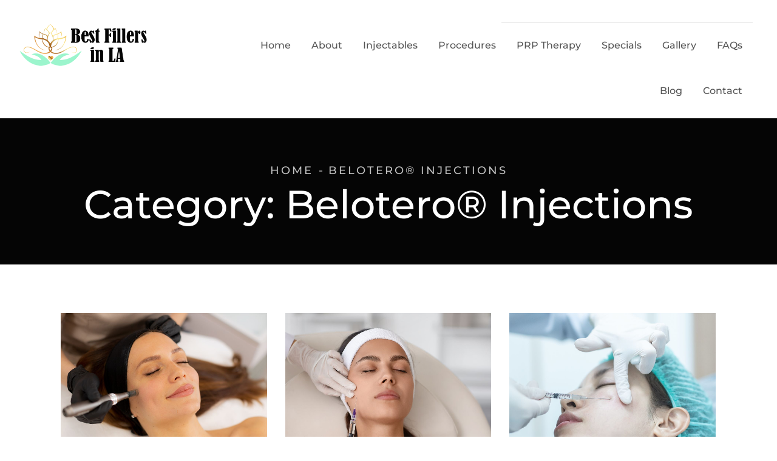

--- FILE ---
content_type: text/css
request_url: https://www.bestfillersla.com/wp-content/plugins/designthemes-core-features/shortcodes/css/dt-scrolltabs.css?ver=6.8.3
body_size: 953
content:
/******************* BASIC STYLING **********************/
.scroll_tabs_container {
  position: relative;
  top: 0;
  left: 0;
  right: 0;
  text-align: left;
  min-height: 50px;
  margin-bottom: 10px;
}

ul.scroll_tabs_container {
  list-style: none;
}

.scroll_tabs_container div.scroll_tab_inner {
  min-height: 50px;
}

.scroll_tabs_container div.scroll_tab_inner li {
  display: -moz-inline-stack;
  display: inline-block;
  *display: inline;
  list-style-type: none;
}

.scroll_tabs_container div.scroll_tab_inner span.scroll_tab_left_finisher {
  padding: 0;
  width: 0;
}

.scroll_tabs_container div.scroll_tab_inner span.scroll_tab_right_finisher {
  padding: 0;
  width: 0;
}

.scroll_tabs_container .scroll_tab_left_button {
  height: 40px;
  background-color: #CCCCCC;
  -webkit-touch-callout: none;
  -webkit-user-select: none;
  -khtml-user-select: none;
  -moz-user-select: none;
  -ms-user-select: none;
  user-select: none;
}

.scroll_tabs_container .scroll_tab_left_button::before {
  content: "\25C0";
  line-height: 40px;
  padding-left: 5px;
}

.scroll_tabs_container .scroll_tab_left_button_over {
  background-color: #999999;
}

.scroll_tabs_container .scroll_tab_left_button_disabled {
  color: #AAAAAA;
  background-color: #CCCCCC;
}

.scroll_tabs_container .scroll_tab_right_button {
  height: 40px;
  background-color: #CCCCCC;
  -webkit-touch-callout: none;
  -webkit-user-select: none;
  -khtml-user-select: none;
  -moz-user-select: none;
  -ms-user-select: none;
  user-select: none;
}

.scroll_tabs_container .scroll_tab_right_button::before {
  content: "\25B6";
  line-height: 40px;
  padding-left: 5px;
}

.scroll_tabs_container .scroll_tab_right_button_over {
  background-color: #999999;
}

.scroll_tabs_container .scroll_tab_right_button_disabled{
  color: #AAAAAA;
  background-color: #CCCCCC;
}

/****************** LIGHT THEME **************************/
.scroll_tabs_theme_light {
  height: 42px;
}

.scroll_tabs_theme_light div.scroll_tab_inner {
  height: 42px;
}

.scroll_tabs_theme_light div.scroll_tab_inner span, .scroll_tabs_theme_light div.scroll_tab_inner li {
  padding-left: 20px;
  padding-right: 20px;
  line-height: 40px;
  font-size: 14px;
  background-color: #CCCCCC;
  border-left: 1px solid #999999;
  border-top: 1px solid #999999;
  border-bottom: 1px solid #999999;
  color: #333333;
  cursor: pointer;
}

.scroll_tabs_theme_light div.scroll_tab_inner span.scroll_tab_first, .scroll_tabs_theme_light div.scroll_tab_inner li.scroll_tab_first {
  border-left: 0;
}

.scroll_tabs_theme_light div.scroll_tab_inner span.scroll_tab_left_finisher {
  padding: 0;
  width: 10px;
  background-color: #CCCCCC;
  -webkit-border-top-left-radius: 5px;
  -webkit-border-bottom-left-radius: 5px;
  -moz-border-radius-topleft: 5px;
  -moz-border-radius-bottomleft: 5px;
  border-top-left-radius: 5px;
  border-bottom-left-radius: 5px;
}

.scroll_tabs_theme_light div.scroll_tab_inner span.scroll_tab_right_finisher {
  padding: 0;
  width: 10px;
  -webkit-border-top-right-radius: 5px;
  -webkit-border-bottom-right-radius: 5px;
  -moz-border-radius-topright: 5px;
  -moz-border-radius-bottomright: 5px;
  border-top-right-radius: 5px;
  border-bottom-right-radius: 5px;
  background-color: #CCCCCC;
  border-left: 0;
  border-right: 1px solid #999999;
}

.scroll_tabs_theme_light div.scroll_tab_inner span.scroll_tab_over, .scroll_tabs_theme_light div.scroll_tab_inner li.scroll_tab_over {
  background-color: #999999;
}

.scroll_tabs_theme_light .scroll_tab_left_button {
  height: 42px;
  background-color: #CCCCCC;
  -webkit-border-top-left-radius: 5px;
  -webkit-border-bottom-left-radius: 5px;
  -moz-border-radius-topleft: 5px;
  -moz-border-radius-bottomleft: 5px;
  border-top-left-radius: 5px;
  border-bottom-left-radius: 5px;
  border: 1px solid #999999;
  -webkit-touch-callout: none;
  -webkit-user-select: none;
  -khtml-user-select: none;
  -moz-user-select: none;
  -ms-user-select: none;
  user-select: none;
}

.scroll_tabs_theme_light .scroll_tab_left_button::before {
  content: "\25C0";
  line-height: 40px;
  padding-left: 5px;
}

.scroll_tabs_theme_light .scroll_tab_left_button_over {
  background-color: #999999;
}

.scroll_tabs_theme_light .scroll_tab_left_button_disabled {
  color: #AAAAAA;
  background-color: #CCCCCC;
}

.scroll_tabs_theme_light .scroll_tab_right_button {
  height: 42px;
  -webkit-border-top-right-radius: 5px;
  -webkit-border-bottom-right-radius: 5px;
  -moz-border-radius-topright: 5px;
  -moz-border-radius-bottomright: 5px;
  border-top-right-radius: 5px;
  border-bottom-right-radius: 5px;
  background-color: #CCCCCC;
  border: 1px solid #999999;
  -webkit-touch-callout: none;
  -webkit-user-select: none;
  -khtml-user-select: none;
  -moz-user-select: none;
  -ms-user-select: none;
  user-select: none;
}

.scroll_tabs_theme_light .scroll_tab_right_button::before {
  content: "\25B6";
  line-height: 40px;
  padding-left: 5px;
}

.scroll_tabs_theme_light .scroll_tab_right_button_over {
  background-color: #999999;
}

.scroll_tabs_theme_light .scroll_tab_right_button_disabled{
  color: #AAAAAA;
  background-color: #CCCCCC;
}

.scroll_tabs_theme_light div.scroll_tab_inner span.tab_selected, .scroll_tabs_theme_light div.scroll_tab_inner li.tab_selected {
  background-color: #AAAAAA;
}

/****************** DARK THEME **************************/
.scroll_tabs_theme_dark {
  height: 42px;
}

.scroll_tabs_theme_dark div.scroll_tab_inner {
  height: 42px;
}

.scroll_tabs_theme_dark div.scroll_tab_inner span, .scroll_tabs_theme_dark div.scroll_tab_inner li {
  padding-left: 20px;
  padding-right: 20px;
  line-height: 40px;
  font-size: 14px;
  background-color: #333333;
  border-left: 1px solid #222222;
  border-top: 1px solid #222222;
  border-bottom: 1px solid #222222;
  color: #FFFFFF;
  cursor: pointer;
}

.scroll_tabs_theme_dark div.scroll_tab_inner span.scroll_tab_first, .scroll_tabs_theme_dark div.scroll_tab_inner li.scroll_tab_first {
  border-left: 0;
}

.scroll_tabs_theme_dark div.scroll_tab_inner span.scroll_tab_left_finisher {
  padding: 0;
  width: 10px;
  -webkit-border-top-left-radius: 5px;
  -webkit-border-bottom-left-radius: 5px;
  -moz-border-radius-topleft: 5px;
  -moz-border-radius-bottomleft: 5px;
  border-top-left-radius: 5px;
  border-bottom-left-radius: 5px;
}

.scroll_tabs_theme_dark div.scroll_tab_inner span.scroll_tab_right_finisher {
  padding: 0;
  width: 10px;
  -webkit-border-top-right-radius: 5px;
  -webkit-border-bottom-right-radius: 5px;
  -moz-border-radius-topright: 5px;
  -moz-border-radius-bottomright: 5px;
  border-top-right-radius: 5px;
  border-bottom-right-radius: 5px;
  border-left: 0;
  border-right: 1px solid #222222;
}

.scroll_tabs_theme_dark div.scroll_tab_inner span.scroll_tab_over, .scroll_tabs_theme_dark div.scroll_tab_inner li.scroll_tab_over {
  background-color: #555555;
}

.scroll_tabs_theme_dark .scroll_tab_left_button {
  height: 42px;
  background-color: #333333;
  color: #FFFFFF;
  -webkit-border-top-left-radius: 5px;
  -webkit-border-bottom-left-radius: 5px;
  -moz-border-radius-topleft: 5px;
  -moz-border-radius-bottomleft: 5px;
  border-top-left-radius: 5px;
  border-bottom-left-radius: 5px;
  border: 1px solid #222222;
  -webkit-touch-callout: none;
  -webkit-user-select: none;
  -khtml-user-select: none;
  -moz-user-select: none;
  -ms-user-select: none;
  user-select: none;
}

.scroll_tabs_theme_dark .scroll_tab_left_button::before {
  content: "\25C0";
  line-height: 40px;
  padding-left: 5px;
}

.scroll_tabs_theme_dark .scroll_tab_left_button_over {
  background-color: #666666;
}

.scroll_tabs_theme_dark .scroll_tab_left_button_disabled {
  color: #444444;
  background-color: #333333;
}

.scroll_tabs_theme_dark .scroll_tab_right_button {
  height: 42px;
  -webkit-border-top-right-radius: 5px;
  -webkit-border-bottom-right-radius: 5px;
  -moz-border-radius-topright: 5px;
  -moz-border-radius-bottomright: 5px;
  border-top-right-radius: 5px;
  border-bottom-right-radius: 5px;
  background-color: #333333;
  border: 1px solid #222222;
  color: #FFFFFF;
  -webkit-touch-callout: none;
  -webkit-user-select: none;
  -khtml-user-select: none;
  -moz-user-select: none;
  -ms-user-select: none;
  user-select: none;
}

.scroll_tabs_theme_dark .scroll_tab_right_button::before {
  content: "\25B6";
  line-height: 40px;
  padding-left: 5px;
}

.scroll_tabs_theme_dark .scroll_tab_right_button_over {
  background-color: #666666;
}

.scroll_tabs_theme_dark .scroll_tab_right_button_disabled{
  color: #444444;
  background-color: #333333;
}

.scroll_tabs_theme_dark div.scroll_tab_inner span.tab_selected, .scroll_tabs_theme_dark div.scroll_tab_inner li.tab_selected {
  background-color: #666666;
}

.scroll_tabs_container .scroll_tab_left_button { width: 40px !important; left: -25px !important; color: #fff; }
.scroll_tabs_container .scroll_tab_right_button { width: 40px !important; right: -25px !important; color: #fff; }

.scroll_tabs_container .scroll_tab_left_button:hover,
.scroll_tabs_container .scroll_tab_right_button:hover { background: #000; }

.scroll_tabs_container .scroll_tab_left_button_disabled,
.scroll_tabs_container .scroll_tab_right_button_disabled { opacity: 0.3; cursor: auto !important; }

.scroll_tabs_container .scroll_tab_left_button:before { padding-left: 0; float: none; display: inline-block; width: 100%; text-align: center; }
.scroll_tabs_container .scroll_tab_right_button:before { padding-right: 0; float: none; display: inline-block; width: 100%; text-align: center; }

@media only screen and (min-width: 480px) and (max-width: 767px) {

  .scroll_tabs_container .scroll_tab_left_button { left: -20px !important; }
  .scroll_tabs_container .scroll_tab_right_button { right: -20px !important; }

}

@media only screen and (max-width: 479px) {

  .scroll_tabs_container div.scroll_tab_inner { left: 0 !important; right: 0 !important; }

}

--- FILE ---
content_type: text/css
request_url: https://www.bestfillersla.com/wp-content/themes/meni/style.css?ver=2.0
body_size: 199
content:
/*
Theme Name: Meni
Theme URI: https://site1.kinsta.cloud/
Author: the DesignThemes team
Author URI: https://wedesignthemes.com/
Description: Meni multi-purpose theme for Websites.
Version: 2.0
License: GNU General Public License v2 or later
License URI: http://www.gnu.org/licenses/gpl-2.0.html
Tags: editor-style, featured-images, microformats, post-formats, rtl-language-support, sticky-post, threaded-comments, translation-ready
Text Domain: meni

This theme, like WordPress, is licensed under the GPL.
Use it to make something cool, have fun, and share what you've learned with others.
*/

--- FILE ---
content_type: text/css
request_url: https://www.bestfillersla.com/wp-content/plugins/designthemes-core-features/shortcodes/css/shortcodes/blockquote.css
body_size: 953
content:
@charset "utf-8";
/* Table of Content
==================================================
	1.0 - Blockquotes
	2.0 - Default Colors
	3.0 - Responsive*/

	/*--------------------------------------------------------------
	1.0 - Blockquotes
	--------------------------------------------------------------*/

	blockquote.type1 { padding: 20px; border: 4px double rgba(0, 0, 0, .15); }
	blockquote.type1 cite { text-align: right; display: block; }

	blockquote.type1 q, blockquote.type1 > p { font-size:18px; line-height:30px; display:inline-block; font-weight:400; padding:0 0 10px; margin-bottom:10px; }
	.dt-sc-dark-bg blockquote.type1 q { border-color:#ffffff; }

	blockquote[class*="type"].alignleft { text-align: left; width: 100%; margin: 0; }
	blockquote[class*="type"].alignright { text-align: right; width: 100%; margin: 0; }
	
	blockquote.type2, blockquote.type3 {overflow: hidden; position: relative; } 
	blockquote.type2 q { display: inline-block; font-size: 20px; line-height: 40px; padding: 0 0 35px; }
	blockquote.type2 q:after { content:""; }
	blockquote.type2 q:before { content: "\f10d"; display: block; float: left; font-family: "Font awesome 5 free"; font-size: 3em; font-style: normal; font-weight: 900; opacity: 0.2; line-height: normal; margin: 0px 20px 10px 0; }

	
	@media all and (-ms-high-contrast:none)
    {
    blockquote.type2 q:after { margin-top: 10px; } /* IE10 */
    *::-ms-backdrop, blockquote.type2 q:after { margin-top: 10px; } /* IE11 */
    }

	blockquote.type2 cite {  float: right; font-style: normal;position: relative; text-align: right; padding: 6px 15px; top: -23px; }
	blockquote.type2 cite:before { content: ""; position: absolute; width: 9999px; height: 1px; background-color: rgba(0, 0, 0, .15); right: 100%; top: 0; bottom: 0; margin: auto; }

	blockquote.type2.aligncenter cite { float: none; display: inline-block;  }
	
	blockquote.type3 { width:100%; float:left; position:relative; overflow:hidden; padding: 0 0 0 40px; border-left: 8px solid rgba(0, 0, 0, 0.2); }
	blockquote.type3 q { font-size: 24px; line-height: 38px; position: relative; color: #050505; font-weight: 300; }
	blockquote.type3 q:after, blockquote.type3 q:before { display: none;}
	blockquote.type3 cite { width:100%; float:right; text-align:right; margin-top: 15px; }

	blockquote.type3.small { border-left-width: 2px; padding-left: 30px; line-height: normal; }
	blockquote.type3.small q { color: #555555; font-size: 16px; font-style: italic; font-weight: 300; line-height: 28px; }

	blockquote.type4 { background: #000; font-size: 16px; line-height: 30px; padding: 30px; text-align: center; color: #fff; }
	blockquote.type4 > cite { display: inline-block; text-align: center; width: 100%; text-transform:uppercase; font-style:normal; }
	blockquote.type4 span { float: left; width: 100%; color:#fff; text-transform:capitalize; font-size:13px; }
	blockquote.type4 > q:before, blockquote.type4 > q:after { display: inline-block; font-size: 30px; text-align: center; width: 100%; position:relative; content: '"'; }
	blockquote.type4 > q:before { top:14px; }
	blockquote.type4 > q:after { bottom:-10px; }

	blockquote.type4:before { border: 3px dashed #fff; bottom: 5px; content: ''; left: 5px; position: absolute; right: 5px; top: 5px; }

	/*--------------------------------------------------------------
	2.0 - Default Colors
	--------------------------------------------------------------*/
	blockquote.type1 q, blockquote > p { border-color:rgba(0, 0, 0, 0.15); }
	
	
	/*--------------------------------------------------------------
	3.0 - Responsive
	--------------------------------------------------------------*/	
	
	/* Mobile Portrait Size to Mobile Landscape Size (devices and browsers) */
	@media only screen and (max-width: 479px) {
		
		blockquote.type2 { width: 100%; }
	
	}	 

--- FILE ---
content_type: text/css
request_url: https://www.bestfillersla.com/wp-content/plugins/designthemes-core-features/shortcodes/css/shortcodes/donut-chart.css
body_size: 288
content:
@charset "utf-8";
/* CSS Document */

/* Table of Content
==================================================
	1.0  -  Donutchart
	2.0  -  DT Responsive*/
	
	/*--------------------------------------------------------------
	1.0 - Donutchart
	--------------------------------------------------------------*/
	.dt-sc-donutchart { text-align:center; margin:0 auto 15px; }

	h5.dt-sc-donutchart-title { text-align:center; width:100%; font-size: 20px; margin-bottom:0; font-weight:600; }
	p.dt-sc-donutchart-desc { width: 100%; text-align: center; }
	
	.donutchart-text { font-weight:300 !important; }


	.dt-sc-donutchart-small .donutchart-text { font-size:24px !important; font-weight: 900 !important; }	
	.dt-sc-donutchart-medium .donutchart-text { font-size:36px !important; font-weight: 900 !important; }	
	.dt-sc-donutchart-large .donutchart-text { font-size:48px !important; font-weight: 900 !important; }	
	
	.dark-bg .donutchart-text { color:#ffffff; }
	
	
	/*--------------------------------------------------------------
	2.0 - DT Responsive
	--------------------------------------------------------------*/	
	
	/* Note: Design for a width of 768px */
    @media only screen and (min-width:768px) and (max-width:991px) {
		
		div[class*="dt-sc-donutchart-"] .dt-sc-donutchart,
		div[class*="dt-sc-donutchart-"] canvas,
		div[class*="dt-sc-donutchart-"] .donutchart-text { width: 150px !important; height: 150px !important; }
		div[class*="dt-sc-donutchart-"] .donutchart-text { line-height: 150px !important; }
	
	}

	/* Note: Design for a width of 767px */
    @media only screen and (max-width:767px) {

    	div[class*="dt-sc-donutchart-"] { margin-bottom: 30px; }

    }

--- FILE ---
content_type: text/css
request_url: https://www.bestfillersla.com/wp-content/plugins/designthemes-core-features/shortcodes/css/shortcodes/testimonials.css
body_size: 6066
content:
@charset "utf-8";
/* Table of Content
==================================================
	1.0 - Transition
	1.1 - Testimonials
	1.1 - Browser Css
	1.3 - Default Color
	1.4 - Responsive
	1.5 - Skin Color*/

	/*--------------------------------------------------------------
	1.0 - Transition
	--------------------------------------------------------------*/
	.dt-sc-testimonial-images li a img, .dt-sc-testimonial.type4 .dt-sc-testimonial-author img, .dt-sc-testimonial.type5 .dt-sc-testimonial-quote, .dt-sc-testimonial.type5 .dt-sc-testimonial-author img, .dt-sc-testimonial.type5 .dt-sc-testimonial-quote blockquote q:before, .dt-sc-testimonial.type7 .dt-sc-testimonial-author span, .dt-sc-testimonial.type7 .dt-sc-testimonial-author:before, .dt-sc-testimonial.type7 .dt-sc-testimonial-quote blockquote cite:after, .dt-sc-testimonial.type8, .dt-sc-testimonial.type8 .dt-sc-testimonial-author cite, .dt-sc-testimonial.type8 .dt-sc-testimonial-author cite small, .dt-sc-testimonial.type8 blockquote:before, .dt-sc-special-testimonial-images-holder .dt-sc-testimonial-image img { -webkit-transition:all 0.3s linear 0s; -moz-transition:all 0.3s linear 0s; -o-transition:all 0.3s linear 0s; -ms-transition:all 0.3s linear 0s; transition:all 0.3s linear 0s; }
	/*--------------------------------------------------------------
	1.1 - Testimonials
	--------------------------------------------------------------*/
	.dt-sc-testimonial-wrapper { float:left; clear:both; margin:0; padding:0; position:relative; width:100%; }
	.dt-sc-testimonial .dt-sc-testimonial-author span { display: block; line-height: 0; }
	.dt-sc-testimonial .dt-sc-testimonial-quote blockquote q p { display:inline; }

	.dt-sc-testimonial-wrapper .dt-sc-testimonial .dt-sc-testimonial-author cite { display:inline-block; font-size:16px; font-style:normal; margin:20px 0 0; }
	.dt-sc-testimonial-wrapper .dt-sc-testimonial .dt-sc-testimonial-author cite small { clear:both; display:block; font-size:14px; font-weight: normal; }	

	
	.dt-sc-testimonial-wrapper .dt-sc-testimonial-bullets { float:left; width:100%; text-align:center; margin:40px 0 0; padding:0; }
	.dt-sc-testimonial-wrapper .dt-sc-testimonial-bullets a { width:10px; height:10px; border:1px solid; text-indent:-9999px; border-radius:50%; display:inline-block; margin:5px; position:relative; }
	.dt-sc-testimonial-wrapper .dt-sc-testimonial-bullets a:before { display:none; content:""; position:absolute; border:4px solid; left:-4px; top:-4px; border-radius:50%; width:100%; height:100%; }
	.dt-sc-testimonial-wrapper .dt-sc-testimonial-bullets a.active:before { display:block; }

	.dt-sc-testimonial-wrapper .dt-sc-testimonial.type1 .dt-sc-testimonial-quote cite { font-weight: bold; clear:both; display:inline-block; margin:15px 0; text-align:center; width:100%; }
	
	
	.dt-sc-testimonial.type1 .dt-sc-testimonial-quote cite small,
	.dt-sc-testimonial.type2 .dt-sc-testimonial-author cite small,
	.dt-sc-testimonial.type3 .dt-sc-testimonial-author cite small,
	.dt-sc-testimonial.type4 .dt-sc-testimonial-quote cite small,
	.dt-sc-testimonial.type8 .dt-sc-testimonial-author cite small { display: inline-block; font-weight: normal; margin-left: 10px; padding-left: 10px; position: relative; }
	
	.dt-sc-testimonial.type1 .dt-sc-testimonial-quote cite small:before,
	.dt-sc-testimonial.type2 .dt-sc-testimonial-author cite small:before,
	.dt-sc-testimonial.type3 .dt-sc-testimonial-author cite small:before,
	.dt-sc-testimonial.type4 .dt-sc-testimonial-quote cite small:before,
	.dt-sc-testimonial.type8 .dt-sc-testimonial-author cite small:before { content: "-"; display: block; position: absolute; left: -2px; top: 50%; -webkit-transform: translateY(-50%); -moz-transform: translateY(-50%); -ms-transform: translateY(-50%); transform: translateY(-50%); }

	.dt-sc-testimonial.type1 .dt-sc-testimonial-author span, .dt-sc-testimonial.type1 .dt-sc-testimonial-author span img,
	.dt-sc-testimonial.type2 .dt-sc-testimonial-author span, .dt-sc-testimonial.type2 .dt-sc-testimonial-author span img,
	.dt-sc-testimonial.type3 .dt-sc-testimonial-author span, .dt-sc-testimonial.type3 .dt-sc-testimonial-author span img,
	.dt-sc-testimonial.type4 .dt-sc-testimonial-author span, .dt-sc-testimonial.type4 .dt-sc-testimonial-author span img,
	.dt-sc-testimonial.type5 .dt-sc-testimonial-author span, .dt-sc-testimonial.type5 .dt-sc-testimonial-author span img,
	.dt-sc-testimonial.type6 .dt-sc-testimonial-author span, .dt-sc-testimonial.type6 .dt-sc-testimonial-author span img,
	.dt-sc-testimonial.type7 .dt-sc-testimonial-author span, .dt-sc-testimonial.type7 .dt-sc-testimonial-author span img,
	.dt-sc-testimonial.type8 .dt-sc-testimonial-author span, .dt-sc-testimonial.type8 .dt-sc-testimonial-author span img { -webkit-border-radius:50%; border-radius:50%; }


	.dt-sc-testimonial.type1 { text-align: center; }
	.dt-sc-testimonial.type1 .dt-sc-testimonial-author { display: inline-block; margin: 0 0 20px; text-align: center; width:100%; }
	.dt-sc-testimonial.type1 .dt-sc-testimonial-author span { border: 5px solid; display: inline-block; }
	.dt-sc-testimonial.type1 .dt-sc-testimonial-author img { max-width: 120px; }
	
	.dt-sc-testimonial.type1 blockquote { font-weight:600; font-size:16px; line-height:30px; font-style:italic; letter-spacing:0.5px; position:relative; padding:50px 0 0; }
	.dt-sc-testimonial.type1 blockquote:before { background-color: currentColor; content: ""; height: 45px; margin: auto; position: absolute; bottom: 100%; left: 0; right: 0; width: 1px; z-index: -1; }

	.dt-sc-testimonial.type1 blockquote:after { background-color: rgba(0,0,0,0.15); color: #fff; content:"\f086"; font-family: "Font Awesome 5 Free"; font-size: 20px; font-style:normal; font-weight: 900; height: 45px; line-height: 45px; margin:auto; position: absolute; left: 0; right: 0; top: 0; width: 45px; -webkit-border-radius: 50%; border-radius: 50%; -webkit-text-shadow: 0 0 25px rgba(0,0,0,0.25); text-shadow: 0 0 25px rgba(0,0,0,0.25); -webkit-transition: all 0.3s linear 0s; transition: all 0.3s linear 0s; }  
	
	.dt-sc-testimonial.type1 .dt-sc-testimonial-quote cite { clear:both; text-align:center; display:inline-block; width:100%; }
	.dt-sc-testimonial-wrapper .dt-sc-testimonial.type1 .dt-sc-testimonial-author { margin: 10px 0 20px; }	

	.dt-sc-testimonial.type2 { float: left; clear: both; width: 100%; margin: 0; padding: 0; }
	.dt-sc-testimonial.type2 .dt-sc-testimonial-quote { clear: both; display: inline-block; margin: 0 0 40px; padding: 0; position: relative; width: 100%; }
	.dt-sc-testimonial.type2 .dt-sc-testimonial-quote:before { background: none; border-top: 20px solid rgba(0, 0, 0, 0.06); border-left: 20px solid transparent; border-right: 20px solid transparent; content: ""; height: 0; position: absolute; bottom: -20px; left: 22px; width: 0; }

	.dt-sc-testimonial.type2 blockquote { display: inline-block; font-weight: 500; padding: 40px 70px 40px 100px; margin: 0; position: relative; box-sizing: border-box; }
	.dt-sc-testimonial.type2 blockquote:before { content: '\f1b2'; font-family: 'Material-Design-Iconic-Font'; font-size: 50px; font-style: normal; font-weight: 400; position: absolute; top: 44px; 
	left: 40px; right: auto; margin: auto; }
	.dt-sc-testimonial.type2 .dt-sc-rating { position: relative; left: 100px; bottom: 0;  box-sizing: border-box; }
	.dt-sc-testimonial.type2 blockquote q:before, .dt-sc-testimonial.type2 blockquote q:after { display: none; }
	.dt-sc-testimonial.type2 .dt-sc-testimonial-author { width: 100%; float: left; position: relative; }
	.dt-sc-testimonial.type2 .dt-sc-testimonial-author > span { width: 80px; float: left; }
	.dt-sc-testimonial.type2 .dt-sc-testimonial-author img { max-width: 80px; float: left; }
	.dt-sc-testimonial.type2 .dt-sc-testimonial-author cite { position: absolute; left: 100px; top: 50%; transform: translateY(-50%); -moz-transform: translateY(-50%); -ms-transform: translateY(-50%); 
	-webkit-transform: translateY(-50%); width: auto; bottom: auto; margin: 0; }


	.dt-sc-testimonial.type2.alignright blockquote { padding: 40px 100px 20px 70px; }
	.dt-sc-testimonial.type2.alignright .dt-sc-testimonial-quote:before { left: inherit; right: 22px; }
	.dt-sc-testimonial.type2.alignright blockquote:after { left: inherit; right: 40px; }
	.dt-sc-testimonial.type2.alignright .dt-sc-testimonial-author > span { float: right; }
	.dt-sc-testimonial.type2.alignright .dt-sc-testimonial-author cite { left: inherit; right: 100px; }

	/*.dt-sc-testimonial.type2 { text-align: center; }*/
	.dt-sc-testimonial.type2.aligncenter .dt-sc-testimonial-quote:before { left: 0; right: 0; margin: auto; }
	.dt-sc-testimonial.type2.aligncenter blockquote { padding: 100px 40px 20px 40px; }
	.dt-sc-testimonial.type2.aligncenter blockquote:after { left: 0; right: 0; }
	.dt-sc-testimonial.type2.aligncenter .dt-sc-testimonial-author > span { float: none; text-align: center; display: inline-block; }
	.dt-sc-testimonial.type2.aligncenter .dt-sc-testimonial-author cite { left: 0; right: 0; top: inherit; bottom: -50%; }

	/*--------------------------------*/
		
	.dt-sc-testimonial.type3 { text-align:center; }
	.dt-sc-testimonial.type3 .dt-sc-testimonial-author { margin:0 0 20px; display:inline-block; width:100%; text-align:center; position:relative; }
	.dt-sc-testimonial.type3 .dt-sc-testimonial-author:before { content:""; position:absolute; width:75%; height:1px; left:0; right:0; margin:auto; top:45px; border-top:1px solid rgba(0, 0, 0, 0.1); }
	.dt-sc-testimonial.type3 .dt-sc-testimonial-author span { display:inline-block; position:relative; z-index:1; }
	.dt-sc-testimonial.type3 .dt-sc-testimonial-author img { max-width:90px; }
	
	.dt-sc-testimonial.type3 blockquote { font-weight:600; font-size:16px; line-height:30px; font-style:italic; letter-spacing:0.5px; position:relative; padding:0; }
	.dt-sc-testimonial.type3 blockquote q { font-weight:300; font-style:normal; position:relative; display:inline-block; }
	.dt-sc-testimonial.type3 blockquote q:before { font-size:50px; left:-10px; top:20px; position:relative; }
	.dt-sc-testimonial.type3 blockquote q:after { font-size:50px; position:absolute; bottom:-7px; display:inline-block; margin-left:15px; }
	
	.dt-sc-testimonial.type3 .dt-sc-testimonial-author cite { clear:both; display:inline-block; font-size:16px; font-style:normal; font-weight:bold; margin: 10px 0 0; text-align:center; width:100%; }
	.dt-sc-testimonial.type3 .dt-sc-testimonial-author cite small { clear:none; display:inline-block; margin-left: 8px; }	
	
	.dt-sc-dark-bg .dt-sc-testimonial.type3 .dt-sc-testimonial-author cite, .dt-sc-dark-bg .dt-sc-testimonial.type3 .dt-sc-testimonial-author cite small { color:#fff; }
	.dt-sc-dark-bg .dt-sc-testimonial.type3 .dt-sc-testimonial-author:before { border-color:#fff; }	

	.dt-sc-testimonial-special-wrapper .dt-sc-testimonial-wrapper { padding-bottom:20px; }
	.dt-sc-testimonial-special-wrapper:before, .dt-sc-testimonial-special-wrapper:after { content:''; position:absolute; right:-25px; top:0; bottom:0; margin:auto; width:50px; height:50px; }
	.dt-sc-testimonial-special-wrapper:before { background-color: #fff; -webkit-border-radius:10px; border-radius:10px; -webkit-transform:rotate(45deg); -moz-transform:rotate(45deg); -ms-transform:rotate(45deg);  transform:rotate(45deg); }
	.dt-sc-testimonial-special-wrapper:after { content: '\f1b2'; font-family: 'Material-Design-Iconic-Font'; font-size: 40px; line-height: 50px; text-align: center; }
	
	.dt-sc-testimonial-images { float:left; margin:0; padding:0; max-width:505px; }
	.dt-sc-testimonial-images li { display:inline; float:left; margin:0; width:25%; padding:0; line-height:0; }
	.dt-sc-testimonial-images li a { line-height:0; display:inline-block; padding:5px; width:100%; }
	.dt-sc-testimonial-images li a img { max-width:100%; }
	.dt-sc-testimonial-images li:nth-child(5) { clear:both; }
	.dt-sc-testimonial-images li a { -webkit-transition:none; -moz-transition:none; -o-transition:none; -ms-transition:none; transition:none; }
	
	.dt-sc-testimonial-images li div { width:100%; margin:0; padding:0; display:inline-block; }
	.dt-sc-testimonial-images li div img { border-width: 5px; border-style: solid; border-color: rgba(255,255,255,0.5); }

	
	.dt-sc-testimonial.type4 { display:inline-block; padding-bottom: 70px; }
	.dt-sc-testimonial.type4 blockquote { font-style:italic; font-weight:normal; font-size:18px; line-height:28px; }
	.dt-sc-testimonial.type4 .dt-sc-testimonial-quote { width:76%; float:right; }
	.dt-sc-testimonial.type4 .dt-sc-testimonial-quote cite { display: block; font-weight: bold; font-size:16px; font-style:normal; margin:20px 0 0; text-align: right; }
	.dt-sc-testimonial.type4 .dt-sc-testimonial-quote cite small { clear: both; display:inline; font-size:13px; font-weight: normal; letter-spacing:normal; text-transform:none; width:100%; }

	.dt-sc-testimonial.type4 .dt-sc-testimonial-author { margin: 0 4%  0  0; float:left; width:20%; text-align:center; }
	
	.dt-sc-testimonial.type5 { display:inline-block; text-align:center; width:100%; }
	.dt-sc-testimonial.type5 .dt-sc-testimonial-quote { border-bottom:1px solid; padding:85px 55px; margin:0 0 0; border-radius:10px; -moz-border-radius:10px; -webkit-border-radius:10px; border:none;}
	.dt-sc-testimonial.type5 .dt-sc-testimonial-quote blockquote { font-size:16px; line-height:26px; font-style:normal; z-index:0;}
	.dt-sc-testimonial.type5 .dt-sc-testimonial-author span { display:inline-block; width:100%; }
	.dt-sc-testimonial.type5 .dt-sc-testimonial-author { margin-top: -42px; }
	.dt-sc-testimonial.type5 .dt-sc-testimonial-author img { float:none; margin: 0 auto; max-width:95px; }
	.dt-sc-testimonial.type5 .dt-sc-testimonial-author cite { margin:18px 0 0; float:left; font-style:normal; font-weight:700; font-size:20px; position:relative; width:100%;}
	.dt-sc-testimonial.type5 .dt-sc-testimonial-author cite small { text-transform:none; font-size:14px; font-weight:normal; clear:both; letter-spacing:normal; display:block; }	
	.dt-sc-testimonial.type5:hover .dt-sc-testimonial-quote blockquote q:before{transform:translateY(-10px); -moz-transform:translateY(-10px); -webkit-transform:translateY(-10px);}
	
	.dt-sc-testimonial.type5 .dt-sc-testimonial-quote blockquote q:before{content:"\201C"; font-size:206px; color:#FFF; z-index:-1; position:absolute; top:30px; margin:0 auto; left:0; right:0;}
	.dt-sc-testimonial.type5 .dt-sc-testimonial-quote blockquote q:after{display:none;}
	
	@media screen and (-webkit-min-device-pixel-ratio:0) { 
		::i-block-chrome, .dt-sc-testimonial.type5 .dt-sc-testimonial-author img{ border: none; }
	}
		
	.dt-sc-testimonial.type5.alignleft { float:left; text-align:left; }
	.dt-sc-testimonial.type5.alignleft .dt-sc-testimonial-author cite { float:none; display:inline-block; }
	.dt-sc-testimonial.type5.alignleft .dt-sc-testimonial-author img { float:left; margin: 0 20px 0 0; }

	.dt-sc-testimonial.type5.alignright { float:right; text-align:right; }
	.dt-sc-testimonial.type5.alignright .dt-sc-testimonial-author cite { display: inline-block; float: none; }
	.dt-sc-testimonial.type5.alignright .dt-sc-testimonial-author img { float: right; margin: 0 0 0 20px; }
	
	.vc_row-no-padding .dt-sc-testimonial.type5 { max-width:500px; }
	
	.dt-sc-testimonial.type6 { display: -webkit-box; display: -webkit-flex; display: -ms-flexbox; display:         flex; flex-direction: row-reverse; overflow: hidden; -webkit-box-orient: horizontal; -webkit-box-direction: reverse; -ms-flex-direction: row-reverse; -webkit-box-pack: center; -webkit-justify-content: center; -ms-flex-pack: center; justify-content: center; -webkit-align-content: center; -ms-flex-line-pack: center; align-content: center; -webkit-box-align: center; -webkit-align-items: center; -ms-flex-align: center; align-items: center; }

	.dt-sc-testimonial.type6 .dt-sc-testimonial-author { float:right; width:40%; padding:112px 0 114px 60px; position:relative; }
	.dt-sc-testimonial.type6 .dt-sc-testimonial-quote { display: inline-block; padding:90px 30px 90px 0; width:60%; }
	.dt-sc-testimonial.type6 .dt-sc-testimonial-quote blockquote { font-style:italic; font-size:16px; line-height:30px; }
	.dt-sc-testimonial.type6 .dt-sc-testimonial-quote blockquote q { padding-left:85px; display:inline-block; text-align:right; }
	.dt-sc-testimonial.type6 .dt-sc-testimonial-quote blockquote q:before { content:""; }
	.dt-sc-testimonial.type6 .dt-sc-testimonial-quote blockquote:before { content:'"'; position:absolute; left:0; top:15px; font-size:100px; }

	.vc_row[data-vc-stretch-content="true"] .dt-sc-testimonial.type6 .dt-sc-testimonial-quote blockquote { float: right; width: 75%; }
	
	.dt-sc-testimonial.type6 .dt-sc-testimonial-author img { max-width:100px; border:2px solid; float:left; margin: 0 20px 0 0; position:relative; z-index:1; } 
	.dt-sc-testimonial.type6 .dt-sc-testimonial-author cite { font-size:16px; font-weight:bold; margin-top:25px; position:relative; text-transform: uppercase; z-index:1; }
	.dt-sc-testimonial.type6 .dt-sc-testimonial-author cite small { text-transform:none; font-size:14px; }
	
	.dt-sc-testimonial.type6 .dt-sc-testimonial-author:before { content:""; height:330px; position:absolute; left:65px; top: 0; width:330px; -webkit-transform:rotate(45deg); transform:rotate(45deg); -webkit-border-radius:10px; border-radius:10px; }
	.dt-sc-testimonial.type6:after { content:""; height:100%; position:absolute; left:75%; top: 0; width:9000px; }
	
	
	.dt-sc-testimonial.type7 { padding: 35px 0 0; position:relative; text-align:center; }
	.dt-sc-testimonial.type7 .dt-sc-testimonial-author { position: relative; display: inline-block; }
	.dt-sc-testimonial.type7 .dt-sc-testimonial-author:before { content:"\,,"; font-size:150px; font-family:Cormorant, serif; letter-spacing: -10px; margin:auto; opacity: 0.1; position:absolute; left: -10px; top: 30px; -webkit-transform: rotate(180deg); transform: rotate(180deg); }
	.dt-sc-testimonial.type7:hover .dt-sc-testimonial-author:before { left: -5px; top: 35px; opacity: 1; }
	.dt-sc-testimonial.type7 .dt-sc-testimonial-quote blockquote { margin:20px 0 0; }
	.dt-sc-testimonial.type7 .dt-sc-testimonial-quote blockquote q { quotes:none; }
	.dt-sc-testimonial.type7 .dt-sc-testimonial-quote blockquote q:before, .dt-sc-testimonial.type6 .dt-sc-testimonial-quote blockquote q:after { content:""; }
	
	.dt-sc-testimonial.type7 .dt-sc-testimonial-quote blockquote cite { clear:both; display:inline-block; width:100%; margin-top:28px; font-size:30px; position:relative; z-index:1; font-style:normal; text-transform: uppercase; font-weight: bold; padding-top: 30px; border-top: 1px solid; }
	.dt-sc-testimonial.type7 .dt-sc-testimonial-quote blockquote cite small { clear:both; display:inline-block; text-transform:none; font-size: 16px; margin-left: 10px; font-weight: 400; color: #5f5643; }
	.dt-sc-testimonial.type7 .dt-sc-testimonial-author span { display: block; border: 1px solid rgba(0, 0, 0, 0); position: relative; padding: 10px; }
	.dt-sc-testimonial.type7 .dt-sc-testimonial-author img { max-width: 190px; }
	.dt-sc-testimonial.type7 .dt-sc-testimonial-quote blockquote cite:after { content: ""; position: absolute; left: 0; top: 0; border-top: 1px solid; width: 0;
    right: 0; margin: auto; }
    .dt-sc-testimonial.type7:hover .dt-sc-testimonial-quote blockquote cite:after { width: 100%; }
	
	.dt-sc-testimonial-wrapper.type7 .dt-sc-testimonial .dt-sc-testimonial-author cite { display: block; }
	.dt-sc-testimonial-wrapper.type7 .dt-sc-testimonial.type7 .dt-sc-testimonial-quote blockquote { margin: 20px 0; padding: 0 5%; }

	.dt-sc-testimonial.type7.alignleft { text-align: left; }
	.dt-sc-testimonial.type7.alignright { text-align: right; }
	.dt-sc-testimonial.type7.alignleft .dt-sc-testimonial-quote blockquote cite:after { right: inherit; left: 0; }
	.dt-sc-testimonial.type7.alignright .dt-sc-testimonial-quote blockquote cite:after { right: 0; left: inherit; }

	.dt-sc-testimonial.type7 .dt-sc-testimonial-quote blockquote cite, .dt-sc-testimonial.type7:hover .dt-sc-testimonial-author span, .dt-sc-testimonial.type7 .dt-sc-testimonial-quote blockquote cite:after { border-color: #000; }
	

	.dt-sc-testimonial.type8 .dt-sc-testimonial-author { margin: 0; float: left; width: 100%; text-align: center; }
	.dt-sc-testimonial.type8 .dt-sc-testimonial-author span { display: inline-block; border: 5px solid; }
	.dt-sc-testimonial.type8 .dt-sc-testimonial-author img { max-width: 80px; }
	.dt-sc-testimonial.type8 .dt-sc-testimonial-quote { width: 100%; float: left; padding-left: 175px; margin-bottom: 28px; }
	.dt-sc-testimonial.type8 blockquote { font-weight: 300; font-size: 16px; line-height: 28px; font-style: normal; letter-spacing: 0.5px; position: relative; padding: 0 0 0; }
	.dt-sc-testimonial.type8 blockquote:before { content: '\f1b2'; font-family: 'Material-Design-Iconic-Font'; font-size: 50px; font-style: normal; font-weight: 400; position: absolute; top: 5px; left: -55px; right: auto;    margin: auto; }
	.dt-sc-testimonial.type8 blockquote q:before, .dt-sc-testimonial.type8 blockquote q:after { content: none; }
	.dt-sc-testimonial.type8 .dt-sc-testimonial-author cite { font-size: 16px; line-height: normal; position: static; bottom: auto; left: 30%; right: auto; text-align: center; top: 100%; margin: 20px 0; font-style: normal;width: 100%; float: none; display: inline-block; }
	.dt-sc-testimonial-wrapper .dt-sc-testimonial.type8.masonry .dt-sc-testimonial-author cite { display: inline-block; font-size: 16px; font-style: normal; margin: 0; font-weight: 300; width: 240px; left: 175px; bottom: -65px; top: auto; }

	.dt-sc-testimonial.type8 { float: left; padding: 45px 40px; width: 100%; margin-top: 30px; border: 1px solid #e5e5e5; position: relative; background:#f9f8f8;}
	.dt-sc-testimonial.type8 blockquote { position: static; }
	.dt-sc-testimonial.type8 blockquote:before { top: 20px; right: 10px; left: auto; z-index: 10; color: #fff; }
	.dt-sc-testimonial.type8 blockquote:after { width: 0; height: 0; border-top: 100px solid #e5e5e5; border-left: 100px solid transparent; content: ""; display: block; position: absolute; right: 0; top: 0; z-index: 9; }
	.dt-sc-testimonial.type8 .dt-sc-testimonial-author cite, .dt-sc-testimonial.type8 .dt-sc-testimonial-author { position: static; width: 100%; text-align: left; }

	.dt-sc-testimonial.type8 .dt-sc-testimonial-author cite { margin: 20px 0; font-weight: 600; font-size: 18px; text-transform: uppercase; line-height: 24px; }
	.dt-sc-testimonial.type8:hover .dt-sc-testimonial-author cite { color: #fff; }

	.dt-sc-testimonial.type8 .dt-sc-testimonial-quote { padding: 0; margin: 0; }
	.dt-sc-testimonial.type8 .dt-sc-testimonial-author cite small { text-transform: capitalize; }

	.dt-sc-testimonial.type8:hover { -webkit-box-shadow: 0 0 0 5px #e5e5e5; box-shadow: 0 0 0 5px #e5e5e5; }

	.dt-sc-testimonial.type8.aligncenter .dt-sc-testimonial-author cite, .dt-sc-testimonial.type8.aligncenter .dt-sc-testimonial-author { text-align: center; }
	
	.dt-sc-testimonial.type8.alignright .dt-sc-testimonial-author cite, .dt-sc-testimonial.type8.alignright .dt-sc-testimonial-author { text-align: right; }
	.dt-sc-testimonial.type8.alignright blockquote:after { right: inherit; left: 0; border-left: none; border-right: 100px solid transparent; }
	.dt-sc-testimonial.type8.alignright blockquote:before { right: auto; left: 15px; }

	.dt-sc-testimonial.type8:hover { background: #000; }
	.dt-sc-testimonial.type8:hover blockquote:before { color: #000; }

	/*--------------------------------*/	
	
	/*----*****---- << Special Testimonials >> ----*****----*/

	.dt-sc-special-testimonial-container .vc_col-sm-6 { padding:91px 0 91px 65px; }
	.dt-sc-special-testimonial-container .vc_col-sm-6:last-child { position: absolute; right: 0; top: 50%; transform: translateY(-50%); -moz-transform: translateY(-50%); -ms-transform: translateY(-50%); -webkit-transform: translateY(-50%); padding: 0; }

	.dt-sc-special-testimonial-container .vc_col-sm-6 .dt-sc-testimonial-images { float: right; }

	.dt-sc-special-testimonial-container .extend-bg-fullwidth-left.vc_col-sm-6 { padding: 80px 80px 80px 0; }

	ul.dt-sc-testimonial-special li { list-style:none; }
	.dt-sc-special-testimonial-container ul.dt-sc-testimonial-images li a img { transition:none; }	
	
	.dt-sc-special-testimonial-details-holder { text-align: center; }
	.dt-sc-special-testimonial-details-holder .dt-sc-testimonial-description { padding: 0; margin-bottom: 20px; position: relative; font-weight: 400; } 			
	
	@media all and (-ms-high-contrast:none)
    {
    .dt-sc-special-testimonial-details-holder .dt-sc-testimonial-description:before { margin-top: 5px; } /* IE10 */
    *::-ms-backdrop, .dt-sc-special-testimonial-details-holder .dt-sc-testimonial-description:before { margin-top: 5px; } /* IE11 */
    }

	.dt-sc-special-testimonial-images-holder { padding: 15px 0 30px; position: relative; }
	.dt-sc-special-testimonial-images-holder .dt-sc-testimonial-image { text-align: center; }
	.dt-sc-special-testimonial-images-holder .dt-sc-testimonial-image img { float: none; display: inline-block; max-width: 100%`; cursor: pointer; }
	.dt-sc-special-testimonial-images-holder .dt-sc-testimonial-author cite { text-transform: capitalize; font-size: 18px; font-weight: 500; font-style: normal; line-height: 20px; }
	.dt-sc-special-testimonial-images-holder .dt-sc-testimonial-author cite small { float: none; display: block; font-size: 16px; text-transform: capitalize; font-weight: 400; line-height: 28px;  }
	
	.dt-sc-special-testimonial-images-holder .dt-sc-testimonial-image span { width: 75px; position: relative; display: block; float: none; margin: 2px auto; line-height: 0; }
	.dt-sc-special-testimonial-images-holder .dt-sc-testimonial-image span:after { content: ""; position: absolute; left: 0; background-color: rgba(0, 0, 0, 0.5); width: 100%; height: 100%; top: 0; opacity: 0; pointer-events: none; }

	.dt-sc-special-testimonial-images-holder .dt-sc-testimonial-image.slick-current img { transform: scale(1); -ms-transform: scale(1); -webkit-transform: scale(1); -moz-transform: scale(1); box-shadow: 0 0 0 2px #000000; }
	.dt-sc-special-testimonial-images-holder .dt-sc-testimonial-image.slick-current span:after { opacity: 1; }
	
	.dt-sc-special-testimonial-images-holder .dt-sc-testimonial-author { display: none; }
	.dt-sc-special-testimonial-images-holder .dt-sc-testimonial-image.slick-current .dt-sc-testimonial-author { display: block; margin: 30px 0 0; }

	.dt-sc-special-testimonial-images-holder button.slick-arrow { position: absolute; bottom: -20px; left: 0; right: 0; margin: 0 auto; top: auto; transform: translateY(0); width: 30px; height: 30px; }

	.dt-sc-special-testimonial-images-holder.slick-slider .slick-list { padding: 0 !important; }
	.dt-sc-special-testimonial-images-holder.slick-slider:before { content: ""; display: block; position: absolute; bottom: -24px; width: 2px; height: 24px; background: #2b2b2b; left: 0; right: 0; margin: 0 auto; }
		
	.dt-sc-special-testimonial-images-holder.slick-slider button.slick-prev { left: -60px; z-index: 1; }
	.dt-sc-special-testimonial-images-holder.slick-slider button.slick-next { right: -60px; z-index: 1; }
		
	.dt-sc-special-testimonial-images-holder.slick-slider button.slick-prev:before, .dt-sc-special-testimonial-images-holder.slick-slider button.slick-next:before { -webkit-transition:all 0.3s linear; -moz-transition:all 0.3s linear; -o-transition:all 0.3s linear; -ms-transition:all 0.3s linear; transition:all 0.3s linear; }
		
	.dt-sc-special-testimonial-images-holder.slick-slider button.slick-prev:before { content: ""; display: block; position: absolute; bottom: 0; left: 0; right: 0; margin: 0 auto; width: 0; height: 0; border-top: 8px solid transparent; border-right: 13px solid; border-bottom: 8px solid transparent; }
	.dt-sc-special-testimonial-images-holder.slick-slider button.slick-next:before { content: ""; display: block; position: absolute; bottom: 0; left: 0; right: 0; margin: 0 auto; width: 0; height: 0; border-top: 8px solid transparent; border-left: 13px solid; border-bottom: 8px solid transparent; }

	
	/*--------------------------------------------------------------
	1.2 - Browser Css
	--------------------------------------------------------------*/
	@media screen and (-webkit-min-device-pixel-ratio:0) { 
	
	    /* Safari only override */
	    ::i-block-chrome, .dt-sc-testimonial.type1 blockquote { font-weight: 500; }    
	    ::i-block-chrome, .dt-sc-testimonial.type6 .dt-sc-testimonial-author img { border: none; box-shadow: 0 0 0 2px rgba(0, 0, 0, 0.1); -webkit-box-shadow: 0 0 0 2px rgba(0, 0, 0, 0.1); }
	    
	}
	
	
	/*--------------------------------------------------------------
	1.3 - Default Colors
	--------------------------------------------------------------*/	
	.dt-sc-testimonial.type1 blockquote, .dt-sc-testimonial-wrapper .dt-sc-testimonial .dt-sc-testimonial-author cite, .dt-sc-testimonial-special-wrapper:after { color:#000000; }
	
	.dt-sc-dark-bg .dt-sc-testimonial.type6 .dt-sc-testimonial-author cite, .dt-sc-dark-bg .dt-sc-testimonial.type6 .dt-sc-testimonial-author cite small, 
	.dt-sc-dark-bg .dt-sc-testimonial-wrapper .dt-sc-testimonial.type1 .dt-sc-testimonial-quote cite, 
	.dt-sc-dark-bg .dt-sc-testimonial-wrapper .dt-sc-testimonial.special-testimonial-carousel .dt-sc-testimonial-author cite, 
	.dt-sc-dark-bg .dt-sc-testimonial-wrapper .dt-sc-testimonial.special-testimonial-carousel .dt-sc-testimonial-author cite small, .dt-sc-testimonial.type8:hover .dt-sc-testimonial-author cite small,
	.dt-sc-testimonial.type8:hover { color:#ffffff; }
		
	.dt-sc-testimonial-special-wrapper:after { color:#ffffff; }
	
	.dt-sc-testimonial.type6:after, .dt-sc-testimonial.type6 .dt-sc-testimonial-author:before { background:#f7f7f7; }
	
	.dt-sc-testimonial-wrapper .dt-sc-testimonial-bullets a { border-color:#000000; }

	.dt-sc-testimonial.type2 .dt-sc-testimonial-author cite small { color: rgba(0, 0, 0, 0.7); }
	.dt-sc-testimonial.type2 .dt-sc-testimonial-quote { background-color: rgba(0, 0, 0, 0.06); }
	
	.dt-sc-testimonial.type1 .dt-sc-testimonial-author span { border-color: #f0f0f0; }
	.dt-sc-testimonial.type1 .dt-sc-testimonial-quote blockquote:before { background-color: #ccc; }
	.dt-sc-testimonial.type1:hover .dt-sc-testimonial-quote blockquote:after { background-color: #222; }

	.dt-sc-testimonial.type5 .dt-sc-testimonial-quote{background-color: rgba(0, 0, 0, 0.06);}
	.dt-sc-testimonial.type5 .dt-sc-testimonial-author img{box-shadow:0 8px 15px 0 rgba(0, 0, 0,0.15); -moz-box-shadow:0 8px 15px 0 rgba(0, 0, 0,0.15); 
	-webkit-box-shadow:0 8px 15px 0 rgba(0, 0, 0,0.15);}	
	.dt-sc-testimonial.type5 .dt-sc-testimonial-author cite small{color:#666666;}

	.dt-sc-testimonial.type7 .dt-sc-testimonial-author:before { color: rgba(0, 0, 0, 0.4); }

	.dt-sc-testimonial.type8 .dt-sc-testimonial-author span { border-color: #ffffff; }

	.dt-sc-dark-bg .dt-sc-testimonial.type6 .dt-sc-testimonial-author img { border-color:#ffffff; }
	
	.dt-sc-testimonial.type2 blockquote, .dt-sc-testimonial.type2 .dt-sc-testimonial-author span, .dt-sc-testimonial.type6 .dt-sc-testimonial-author img { border-color:rgba(0, 0, 0, 0.1); }
	

	/*--------------------------------------------------------------
	1.4 - Responsive
	--------------------------------------------------------------*/
	
    @media only screen and (min-width:1200px) and (max-width:1440px) {

		.dt-sc-testimonial.type6 .dt-sc-testimonial-quote { padding-top: 60px; padding-bottom: 50px; }
		.dt-sc-testimonial.type7 .dt-sc-testimonial-quote blockquote cite { font-size: 25px; }

		.dt-sc-special-testimonial-container .vc_col-sm-6 .dt-sc-testimonial-images { width: 90%; }

	}
	
	 /* Note: Design for a width of 960px */
	
    @media only screen and (min-width:992px) and (max-width:1199px) {
		
		.dt-sc-testimonial-images li { width: 32%; }
		.dt-sc-testimonial-images li:nth-child(5) { clear:none; }

		.dt-sc-special-testimonial-container .vc_col-sm-6 .dt-sc-testimonial-images { width: 80%; }
		
		/*----*****---- << Testimonial >> ----*****----*/
		.dt-sc-testimonial.type6::after { left: 60%; }
		.dt-sc-testimonial.type6 .dt-sc-testimonial-author { padding-left: 35px; padding-right: 35px; text-align: center; }
		.dt-sc-testimonial.type6 .dt-sc-testimonial-author > span, .dt-sc-testimonial.type6 .dt-sc-testimonial-author cite { display: block; }
		.dt-sc-testimonial.type6 .dt-sc-testimonial-author > span img { float: none; margin: auto; }		
		.dt-sc-testimonial.type6 .dt-sc-testimonial-author::before { content: none; }
		
		.dt-sc-testimonial.type8 .dt-sc-testimonial-quote blockquote { padding-top: 0; }		
		.dt-sc-testimonial.type8 .dt-sc-testimonial-author cite { right: 10px; }
		.dt-sc-testimonial.type8 .dt-sc-testimonial-quote blockquote q:before { top: 0; }
		.dt-sc-testimonial.type8.alignright .dt-sc-testimonial-author cite { left: 10px; }	
		

		.dt-sc-special-testimonial-container .vc_col-sm-6 { padding:70px 0 70px 65px; }
		
	}
	
	/*----*****---- << Tablet (Portrait) >> ----*****----*/	
	
    /* Note: Design for a width of 768px */

    @media only screen and (min-width:768px) and (max-width:991px) {

		.dt-sc-testimonial blockquote q br { display: none; }

		.dt-sc-testimonial.type1 .dt-sc-testimonial-quote blockquote q,
		.dt-sc-testimonial.type3 .dt-sc-testimonial-quote blockquote q { display: block; margin-left: auto; margin-right: auto; width: 80%; }
		
		/*----*****---- << Testimonial >> ----*****----*/
		.dt-sc-testimonial.type6::after { left: 60%; }
		.dt-sc-testimonial.type6 .dt-sc-testimonial-author { padding-left: 35px; padding-right: 35px; text-align: center; }
		.dt-sc-testimonial.type6 .dt-sc-testimonial-author > span, .dt-sc-testimonial.type6 .dt-sc-testimonial-author cite { display: block; }
		.dt-sc-testimonial.type6 .dt-sc-testimonial-author > span img { float: none; margin: auto; }
		.dt-sc-testimonial.type6 .dt-sc-testimonial-author::before { content: none; }
		
		.dt-sc-testimonial.type7 .dt-sc-testimonial-quote blockquote cite { font-size: 24px; }

		.dt-sc-testimonial.type8 .dt-sc-testimonial-quote { padding: 0; width: 100%; }		
		
		.dt-sc-testimonial.type8 .dt-sc-testimonial-quote blockquote { padding-top: 0; }		
		.dt-sc-testimonial.type8 .dt-sc-testimonial-author cite { right: 10px; }
		.dt-sc-testimonial.type8.alignright .dt-sc-testimonial-author cite { left: 10px; }
		.dt-sc-testimonial.type8 .dt-sc-testimonial-quote blockquote q:before { top: 0; }

		/** Insurance **/
		.vc_row-no-padding .rs_col-sm-12 .dt-sc-testimonial.type5 { max-width:inherit; }
		
		.dt-sc-special-testimonial-container .vc_col-sm-6 { padding:14px 40px; }
		.dt-sc-special-testimonial-container .extend-bg-fullwidth-left.vc_col-sm-6 { width: 100%; z-index: 1; padding-right: 40px; padding-left: 40px; }	
		.dt-sc-special-testimonial-container .vc_col-sm-6:last-child {position: static; right: auto; top: auto; transform: none; -moz-transform: none; -ms-transform: none; -webkit-transform: none; width: 100%; }

		.dt-sc-special-testimonial-container .extend-bg-fullwidth-left.vc_col-sm-6:first-child:after { z-index: -1; width: 9000px; right: -50%; }

		.dt-sc-special-testimonial-container .extend-bg-fullwidth-left.vc_col-sm-6 .alignright,
		.alignright .dt-sc-testimonial.special-testimonial-carousel blockquote, 
		.alignright .dt-sc-testimonial.special-testimonial-carousel .dt-sc-testimonial-author { text-align: center; }

		.dt-sc-testimonial-special-wrapper:before, .dt-sc-testimonial-special-wrapper:after { top: auto; left: 0; right: 0; margin: auto; bottom: -25px; }

		.dt-sc-special-testimonial-container .vc_col-sm-6 .dt-sc-testimonial-images { max-width: 100%; padding: 80px 0; }

		
	}
	
	/*----*****---- << Mobile (Landscape) >> ----*****----*/	
	
	/* Common Styles for the devices below 767px width */
	@media only screen and (max-width: 767px) {


		.dt-sc-special-testimonial-container .vc_col-sm-6 { padding:14px 40px; }
		.dt-sc-special-testimonial-container .extend-bg-fullwidth-left.vc_col-sm-6 { width: 100%; z-index: 1; padding-right: 0; padding-bottom: 18px; }	
		.dt-sc-special-testimonial-container .vc_col-sm-6:last-child { position: static; right: auto; top: auto; transform: none; -moz-transform: none; -ms-transform: none; -webkit-transform: none; width: 100%; }

		.dt-sc-special-testimonial-container .extend-bg-fullwidth-left.vc_col-sm-6:first-child:after { z-index: -1; width: 9000px; right: -50%; }

		.dt-sc-special-testimonial-container .extend-bg-fullwidth-left.vc_col-sm-6 .alignright,
		.alignright .dt-sc-testimonial.special-testimonial-carousel blockquote, 
		.alignright .dt-sc-testimonial.special-testimonial-carousel .dt-sc-testimonial-author { text-align: center; }

		.dt-sc-special-testimonial-container .extend-bg-fullwidth-left.vc_col-sm-6 .alignright h2 { font-size: 34px; }

		.dt-sc-testimonial-special-wrapper::before, .dt-sc-testimonial-special-wrapper::after { top: auto; left: 0; right: 0; margin: auto; bottom: -25px; }

		.dt-sc-special-testimonial-container .vc_col-sm-6 .dt-sc-testimonial-images { max-width: 100%; padding: 45px 0 25px; }
		.dt-sc-special-testimonial-images-holder .dt-sc-testimonial-author cite small { padding: 0 0 0 10px; }
		
		/*----*****---- << Testimonial >> ----*****----*/

		.dt-sc-testimonial-wrapper .dt-sc-testimonial { margin-bottom: 50px; }
		.dt-sc-testimonial-wrapper.carousel_items { margin-bottom: 35px; }

		.dt-sc-testimonial-wrapper.carousel_items .dt-sc-testimonial { margin-bottom: 0 !important; }

		.vc_row > .wpb_column.last > .vc_column-inner > .wpb_wrapper > .dt-sc-testimonial-wrapper .dt-sc-testimonial, 
		.vc_row > .wpb_column:last-child > .vc_column-inner > .wpb_wrapper > .dt-sc-testimonial-wrapper > .dt-sc-testimonial, 

		.vc_row > .wpb_column.last > .vc_column-inner > .wpb_wrapper > .dt-sc-testimonial-wrapper.carousel_items, 
		.vc_row > .wpb_column:last-child > .vc_column-inner > .wpb_wrapper > .dt-sc-testimonial-wrapper.carousel_items { margin-bottom: 20px; }	


		.dt-sc-testimonial blockquote q br { display: none; }

		.dt-sc-testimonial.type2 blockquote { padding: 30px 35px 35px 80px; }
		.dt-sc-testimonial.type2 blockquote:before { left: 30px; top: 35px; }

		.dt-sc-testimonial.type5 { float: left; width: 100%; }
		.dt-sc-testimonial.type5 .dt-sc-testimonial-author img { float: none; display: inline-block; margin-bottom: 10px; }
		.dt-sc-testimonial.type5 .dt-sc-testimonial-author span { float: left; }
		.vc_row-no-padding .dt-sc-testimonial.type5 { max-width: inherit; }
		
		.dt-sc-testimonial.type6 { display: block; overflow: visible; text-align: center; }
		.dt-sc-testimonial.type6::after { content: none; }
		.dt-sc-testimonial.type6 .dt-sc-testimonial-author { padding:40px 20px; width: 100%; }
		.dt-sc-testimonial.type6 .dt-sc-testimonial-author img { float: none; margin: auto }
		.dt-sc-testimonial.type6 .dt-sc-testimonial-author > span, .dt-sc-testimonial.type6 .dt-sc-testimonial-author cite { display: block; }
		.dt-sc-testimonial.type6 .dt-sc-testimonial-quote { float: left; padding-right: 0; padding-bottom: 35px; width: 100%; }

		.dt-sc-testimonial-wrapper.type6 .dt-sc-testimonial.type6 .dt-sc-testimonial-quote blockquote::before { position: static; vertical-align: middle; }
		.dt-sc-testimonial.type6 .dt-sc-testimonial-quote blockquote q { padding: 0 30px; text-align: center; }

		.vc_row[data-vc-stretch-content="true"] .dt-sc-testimonial.type6 .dt-sc-testimonial-quote blockquote { float: none; margin: auto; }
		
		.dt-sc-testimonial.type6 .dt-sc-testimonial-author::before { height: 200px; margin: auto; left: 0; right: 0; top: 25%; width: 200px; }
		.dt-sc-testimonial.type6 .dt-sc-testimonial-author::after { content: ""; height: 100%; left: -100%; position: absolute; right: -100%; top: 0; width: 9999px; background-color: #f7f7f7; }
	
		.dt-sc-testimonial.type7 .dt-sc-testimonial-quote blockquote cite { font-size: 24px; }

		.dt-sc-testimonial.type8 .dt-sc-testimonial-author { display: block; float: none; width: 100%; }
		.dt-sc-testimonial.type8 .dt-sc-testimonial-quote { padding: 0; width: 100%; }		
		
		.dt-sc-testimonial.type8 .dt-sc-testimonial-quote blockquote { padding-top: 0; }		
		.dt-sc-testimonial.type8.alignright .dt-sc-testimonial-author cite { left: 10px; }		
		.dt-sc-testimonial.type8 .dt-sc-testimonial-quote blockquote q:before { top: 0; }	

		.dt-sc-special-testimonial-details-holder .dt-sc-testimonial-description { padding: 0 20px; }


	}
	
	
	/* Common Styles for the devices below 479px width */
    @media only screen and (max-width: 479px) {
		
		.dt-sc-special-testimonial-container .extend-bg-fullwidth-left.vc_col-sm-6 .alignright h2 { font-size: 24px; }
		.dt-sc-special-testimonial-container .extend-bg-fullwidth-left.vc_col-sm-6 .alignright, .alignright .dt-sc-testimonial.special-testimonial-carousel blockquote { text-align: center; }
		.dt-sc-special-testimonial-container .vc_col-sm-6 { padding-left:15px; padding-right:15px; }
		.dt-sc-testimonial-wrapper.type5 .carousel-arrows { bottom: 0; }

		.dt-sc-testimonial.type3 blockquote q { width: 80%; }
	
		/*----*****---- << Testimonial >> ----*****----*/
		.dt-sc-testimonial.type4 .dt-sc-testimonial-author { display: block; float: none; margin: 0 auto 20px; }
		.dt-sc-testimonial.type4 .dt-sc-testimonial-quote { padding: 0 5px; width: 100% }
		.dt-sc-testimonial.type4 .dt-sc-testimonial-quote, .dt-sc-testimonial.type4 .dt-sc-testimonial-quote cite { text-align: center; }

		.dt-sc-testimonial.type5 .dt-sc-testimonial-quote, .dt-sc-testimonial.type8 { padding-left: 25px; padding-right: 25px; }

		.dt-sc-testimonial.type6 .dt-sc-testimonial-author { text-align: center; }
		.dt-sc-testimonial.type6 .dt-sc-testimonial-author img { display: block; float: none; margin: 0 auto; }

		.dt-sc-testimonial.type1 .dt-sc-testimonial-quote cite small, .dt-sc-testimonial.type2 .dt-sc-testimonial-author cite small, .dt-sc-testimonial.type3 .dt-sc-testimonial-author cite small, .dt-sc-testimonial.type4 .dt-sc-testimonial-quote cite small, .dt-sc-testimonial.type7 .dt-sc-testimonial-quote cite small, .dt-sc-testimonial.type7 .dt-sc-testimonial-quote blockquote cite small, .dt-sc-testimonial.type8 .dt-sc-testimonial-author cite small { display: block; line-height: normal; margin: 10px 0 0; padding: 0; }

		.dt-sc-testimonial.type1 .dt-sc-testimonial-quote cite small:before, .dt-sc-testimonial.type2 .dt-sc-testimonial-author cite small:before, .dt-sc-testimonial.type3 .dt-sc-testimonial-author cite small:before, .dt-sc-testimonial.type4 .dt-sc-testimonial-quote cite small:before, .dt-sc-testimonial.type7 .dt-sc-testimonial-quote cite small:before, .dt-sc-testimonial.type8 .dt-sc-testimonial-author cite small:before { content: none; }

		.dt-sc-testimonial.type8, .dt-sc-testimonial.type8 .dt-sc-testimonial-author, .dt-sc-testimonial.type8 .dt-sc-testimonial-author cite { text-align: center; }
		.dt-sc-testimonial.type8 .dt-sc-testimonial-author cite small { display: block; margin: 0; padding: 0; }
		.dt-sc-testimonial.type8 .dt-sc-testimonial-author cite small:before { content: none; }
		.dt-sc-testimonial.type8 .dt-sc-testimonial-quote { padding: 0; }
	
	}
	
	
	/*----*****---- << Mobile >> ----*****----*/	

	/* Mobile Portrait Size to Mobile Landscape Size (devices and browsers) */
	@media only screen and (min-width: 320px) and (max-width: 479px) {
		
		.dt-sc-testimonial-images li { width:50%; }		
		
	}
	

	/* Mobile Portrait Size to Mobile Landscape Size (devices and browsers) */
	@media only screen and (max-width: 319px) {						
		
		/*----*****---- << Hosting Special Testimonial >> ----*****----*/
		.dt-sc-testimonial-images { max-width:140px; }		
		.dt-sc-testimonial-images li { width:100%; }
		
		/*----*****---- << Testimonial >> ----*****----*/
		.dt-sc-testimonial.type2 .dt-sc-testimonial-author, .dt-sc-testimonial.type5 .dt-sc-testimonial-author { text-align: center; }
		.dt-sc-testimonial.type2 .dt-sc-testimonial-author span, .dt-sc-testimonial.type2 .dt-sc-testimonial-author img { float: none; }
		.dt-sc-testimonial.type2 .dt-sc-testimonial-author span { display: inline-block; }
		.dt-sc-testimonial.type2 .dt-sc-testimonial-author img { display: block; }
		.dt-sc-testimonial.type2 .dt-sc-testimonial-author cite { margin: 30px auto; width: 100%; }
		
		.dt-sc-testimonial.type4 { padding-top: 140px; text-align: center; }
		.dt-sc-testimonial.type4 .dt-sc-testimonial-quote,
		.dt-sc-testimonial.type4 .dt-sc-testimonial-author { width: 100%; }		

		.dt-sc-testimonial.type4 .dt-sc-testimonial-author > span { display: inline-block; margin: auto; max-width: 60%; position: absolute; left: 0; right: 0; top: 0; }
		.dt-sc-testimonial.type4 .dt-sc-testimonial-author cite { display: block; position: static; text-align: center; }
		.dt-sc-testimonial.type4 .dt-sc-testimonial-author cite small { display: block; margin-left: 0; }

		.dt-sc-testimonial.type5 .dt-sc-testimonial-author img { float: none; }
		.dt-sc-testimonial.type5 .dt-sc-testimonial-author cite:before { right: 0; }
		.dt-sc-testimonial.type5 .dt-sc-testimonial-author cite { display: block; font-size: 12px; float: none; }

		.dt-sc-testimonial.type6 .dt-sc-testimonial-quote { padding-right: 0; }
		.dt-sc-testimonial.type6 .dt-sc-testimonial-quote blockquote:before { content: none; }
		.dt-sc-testimonial.type6 .dt-sc-testimonial-quote blockquote q { padding-left: 0; text-align: center; }

	}

--- FILE ---
content_type: text/css
request_url: https://www.bestfillersla.com/wp-content/plugins/designthemes-core-features/shortcodes/css/shortcodes/twitter-feeds.css
body_size: 224
content:
@charset "utf-8";
/* Table of Content
==================================================
	1.0 - Twitter Feeds*/
 	

	/*--------------------------------------------------------------
	1.0 - Twitter Feeds
	--------------------------------------------------------------*/

	/*----*****---- << Twitter Feeds >> ----*****----*/
	.dt-sc-twitter-feeds { float:left; clear:both; width:100%; text-align:center; }
	.dt-sc-twitter-icon { margin:0 0 40px; position:relative; float:left; width:100%; clear:both; }
	.dt-sc-twitter-icon span { width:70px; height:70px; line-height:70px; font-size:46px; display:inline-block; border-radius:50%; position:relative; z-index:1; }
	
	.dt-sc-twitter-feeds .dt-sc-tweet { display:block; text-align:center; }
	.dt-sc-twitter-feeds .tweet-text { font-size:24px; line-height:40px; color:#000000; }
	.dt-sc-twitter-feeds .dt-sc-tweet .tweet-time { font-size:16px; clear:both; display:inline-block; width:100%; font-style:italic; margin:10px 0 0; }
	
	.dt-sc-twitter-icon:before { content:""; position:absolute; left:100%; right:0; top:35px; width:9000px; height:1px; }
	.dt-sc-twitter-icon:after { content:""; position:absolute; right:100%; right:0; top:35px; width:9000px; height:1px; }